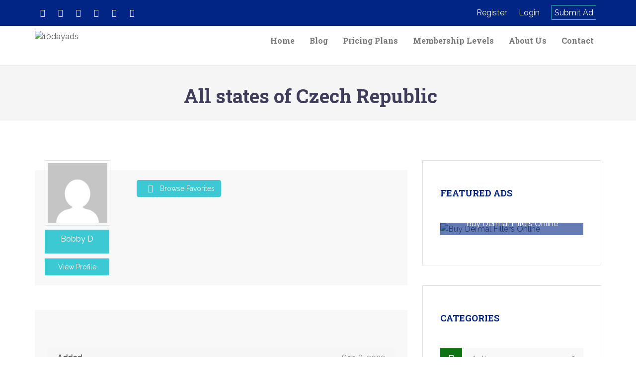

--- FILE ---
content_type: text/html; charset=utf-8
request_url: https://www.google.com/recaptcha/api2/aframe
body_size: -87
content:
<!DOCTYPE HTML><html><head><meta http-equiv="content-type" content="text/html; charset=UTF-8"></head><body><script nonce="OnpUCBuivJL6ZBGcNv3tpQ">/** Anti-fraud and anti-abuse applications only. See google.com/recaptcha */ try{var clients={'sodar':'https://pagead2.googlesyndication.com/pagead/sodar?'};window.addEventListener("message",function(a){try{if(a.source===window.parent){var b=JSON.parse(a.data);var c=clients[b['id']];if(c){var d=document.createElement('img');d.src=c+b['params']+'&rc='+(localStorage.getItem("rc::a")?sessionStorage.getItem("rc::b"):"");window.document.body.appendChild(d);sessionStorage.setItem("rc::e",parseInt(sessionStorage.getItem("rc::e")||0)+1);localStorage.setItem("rc::h",'1769144370101');}}}catch(b){}});window.parent.postMessage("_grecaptcha_ready", "*");}catch(b){}</script></body></html>